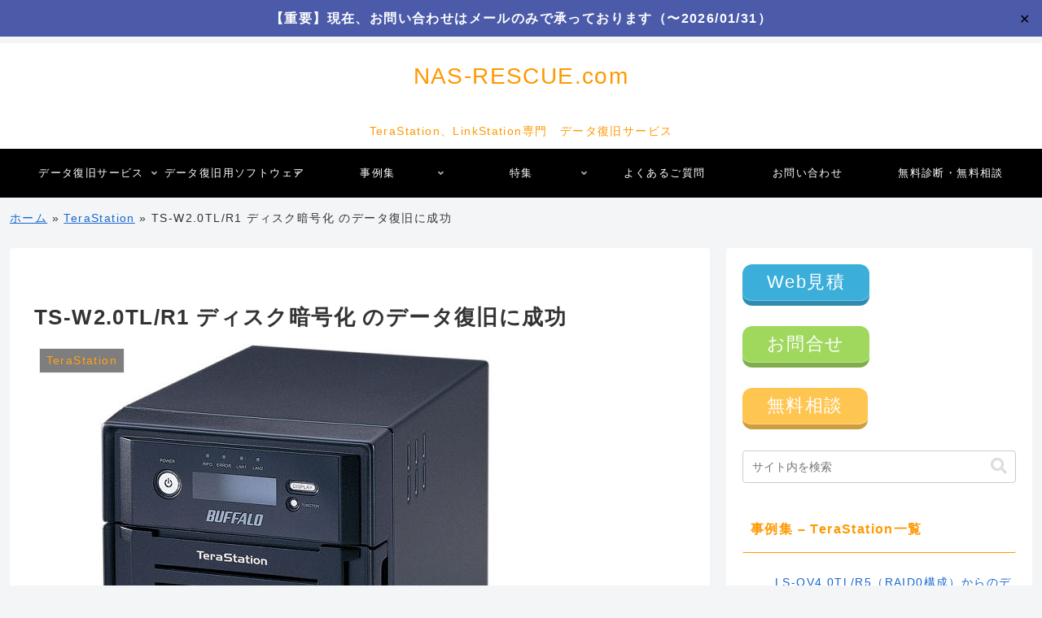

--- FILE ---
content_type: text/css; charset=utf-8
request_url: https://nas-rescue.com/wp-content/cache/autoptimize/autoptimize_single_9bc6f96dee757ab67627c5e05872470b.php?ver=6.9&fver=20220629101412
body_size: 740
content:
@charset "UTF-8";
/*!
Theme Name: Cocoon Child
Description: Cocoon専用の子テーマ
Theme URI: https://wp-cocoon.com/
Author: わいひら
Author URI: https://nelog.jp/
Template:   cocoon-master
Version:    1.1.3
*/
.entry-content h2{border:none;background:0 0;padding:0}.entry-content h3{border:none;background:0 0;padding:0}.entry-content h4{border:none;background:0 0;padding:0}.entry-content h5{border:none;background:0 0;padding:0}.entry-content h6{border:none;background:0 0;padding:0}.entry-content h2{color:#000;font-size:2em;font-weight:400;background-color:#fffaf4;padding-top:20px;padding-left:10px;padding-bottom:20px;border-left:solid 10px #ffaf58}.entry-content h3{color:#000;font-size:1.3em;font-weight:400;background-color:#ebebeb;padding:10px;border-left:solid 10px #ff9800}.entry-content h4{color:#000;font-size:1.2em;font-weight:400;padding:10px;border-top:solid 3px #ff9800;border-bottom:solid 3px #ff9800}.entry-content h5{color:#000;font-size:1em;font-weight:400;padding:10px;border-bottom:dotted 3px #ff9800}.entry-content h6{color:#000;font-size:1em;font-weight:400;padding:5px;border-left:solid 7px #ff9800}.sidebar h3{background-color:transparent;border-bottom:1px solid #ff9800;padding:16px 10px;margin:16px 0}.if-column-wrap{display:flex;width:768px;margin:0 auto}.if-wp-image{width:384px;height:310px;margin-top:-15px}body{font-family:"ヒラギノ角ゴ ProN","Hiragino Kaku Gothic ProN","メイリオ","Meiryo","MS ゴシック","MS Gothic","MS Pゴシック","MS PGothic",sans-serif;line-height:1.8em;letter-spacing:.1em}aside li a{border-bottom:1px solid #ededed}.footer-container{text-align:center;background-color:rgba(255,152,0,.8)}.pager-post-navi a .iconfont{color:#ff9800}.pager-post-navi a{margin:10px 0;border:1px solid #ff9800}.navi-in a{font-size:13px}@media screen and (max-width:1300px){.if-column-wrap{display:flex;width:600px;margin:0 auto}.if-wp-image{width:300px;height:250px;margin-top:-15px}}@media screen and (max-width:1023px){.logo-text{display:none}.tagline{padding:10px 0 0}}@media screen and (max-width:736px){.if-column-wrap{display:block;width:307px;margin:0 auto}.if-wp-image{width:307px;height:248px;margin-top:-10px;margin-bottom:15px}}

--- FILE ---
content_type: text/css; charset=utf-8
request_url: https://nas-rescue.com/wp-content/cache/autoptimize/autoptimize_single_1f1c6abbb54c6d189b7263e0861fae8a.php?ver=5.15.3&fver=20251030122344
body_size: 231
content:
/*!
 * Font Awesome Free 5.15.3 by @fontawesome - https://fontawesome.com
 * License - https://fontawesome.com/license/free (Icons: CC BY 4.0, Fonts: SIL OFL 1.1, Code: MIT License)
 */
@font-face{font-family:'Font Awesome 5 Brands';font-style:normal;font-weight:400;font-display:block;src:url(//nas-rescue.com/wp-content/plugins/elementor/assets/lib/font-awesome/css/../webfonts/fa-brands-400.eot);src:url(//nas-rescue.com/wp-content/plugins/elementor/assets/lib/font-awesome/css/../webfonts/fa-brands-400.eot?#iefix) format("embedded-opentype"),url(//nas-rescue.com/wp-content/plugins/elementor/assets/lib/font-awesome/css/../webfonts/fa-brands-400.woff2) format("woff2"),url(//nas-rescue.com/wp-content/plugins/elementor/assets/lib/font-awesome/css/../webfonts/fa-brands-400.woff) format("woff"),url(//nas-rescue.com/wp-content/plugins/elementor/assets/lib/font-awesome/css/../webfonts/fa-brands-400.ttf) format("truetype"),url(//nas-rescue.com/wp-content/plugins/elementor/assets/lib/font-awesome/css/../webfonts/fa-brands-400.svg#fontawesome) format("svg")}.fab{font-family:'Font Awesome 5 Brands';font-weight:400}

--- FILE ---
content_type: text/css; charset=utf-8
request_url: https://nas-rescue.com/wp-content/cache/autoptimize/autoptimize_single_8d37441d69ebc9b55dff2c7c214ef997.php?ver=5.15.3&fver=20251030122344
body_size: 234
content:
/*!
 * Font Awesome Free 5.15.3 by @fontawesome - https://fontawesome.com
 * License - https://fontawesome.com/license/free (Icons: CC BY 4.0, Fonts: SIL OFL 1.1, Code: MIT License)
 */
@font-face{font-family:'Font Awesome 5 Free';font-style:normal;font-weight:900;font-display:block;src:url(//nas-rescue.com/wp-content/plugins/elementor/assets/lib/font-awesome/css/../webfonts/fa-solid-900.eot);src:url(//nas-rescue.com/wp-content/plugins/elementor/assets/lib/font-awesome/css/../webfonts/fa-solid-900.eot?#iefix) format("embedded-opentype"),url(//nas-rescue.com/wp-content/plugins/elementor/assets/lib/font-awesome/css/../webfonts/fa-solid-900.woff2) format("woff2"),url(//nas-rescue.com/wp-content/plugins/elementor/assets/lib/font-awesome/css/../webfonts/fa-solid-900.woff) format("woff"),url(//nas-rescue.com/wp-content/plugins/elementor/assets/lib/font-awesome/css/../webfonts/fa-solid-900.ttf) format("truetype"),url(//nas-rescue.com/wp-content/plugins/elementor/assets/lib/font-awesome/css/../webfonts/fa-solid-900.svg#fontawesome) format("svg")}.fa,.fas{font-family:'Font Awesome 5 Free';font-weight:900}